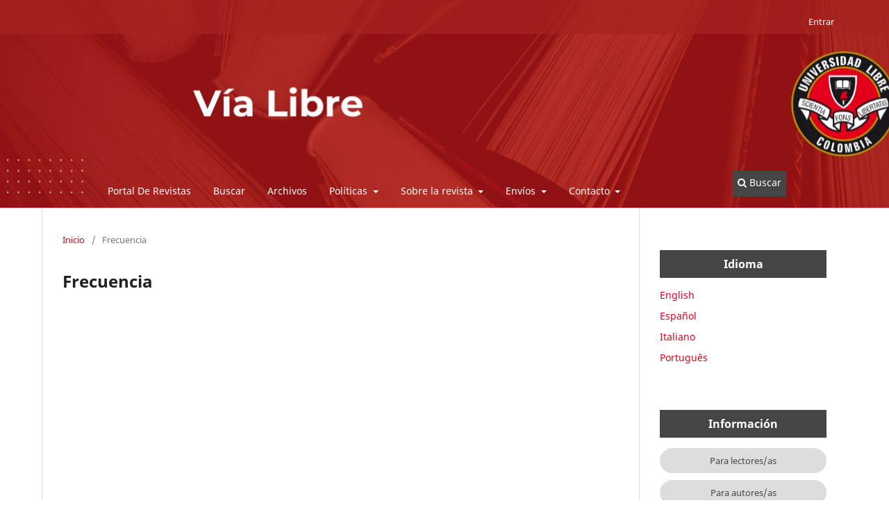

--- FILE ---
content_type: text/html; charset=utf-8
request_url: https://revistas.unilibre.edu.co/index.php/via_libre/frecuencia
body_size: 2621
content:
<!DOCTYPE html>
<html lang="es" xml:lang="es">
<head>
	<meta charset="utf-8">
	<meta name="viewport" content="width=device-width, initial-scale=1.0">
	<title>
		Frecuencia
							| Vía Libre
			</title>

	
<meta name="generator" content="Open Journal Systems 3.4.0.8">
	<link rel="stylesheet" href="https://revistas.unilibre.edu.co/index.php/via_libre/$$$call$$$/page/page/css?name=stylesheet" type="text/css" /><link rel="stylesheet" href="https://revistas.unilibre.edu.co/index.php/via_libre/$$$call$$$/page/page/css?name=font" type="text/css" /><link rel="stylesheet" href="https://revistas.unilibre.edu.co/lib/pkp/styles/fontawesome/fontawesome.css?v=3.4.0.8" type="text/css" /><link rel="stylesheet" href="https://revistas.unilibre.edu.co/public/journals/30/styleSheet.css?d=2025-02-26+18%3A34%3A23" type="text/css" /><link rel="stylesheet" href="https://revistas.unilibre.edu.co/public/site/styleSheet.css?v=3.4.0.8" type="text/css" />
	<link rel="canonical" href="https://revistas.unilibre.edu.co/" />
</head>
<body class="pkp_page_frecuencia pkp_op_index has_site_logo" dir="ltr">

	<div class="pkp_structure_page">

				<header class="pkp_structure_head" id="headerNavigationContainer" role="banner">
						
 <nav class="cmp_skip_to_content" aria-label="Salta a los enlaces de contenido">
	<a href="#pkp_content_main">Ir al contenido principal</a>
	<a href="#siteNav">Ir al menú de navegación principal</a>
		<a href="#pkp_content_footer">Ir al pie de página del sitio</a>
</nav>

			<div class="pkp_head_wrapper">

				<div class="pkp_site_name_wrapper">
					<button class="pkp_site_nav_toggle">
						<span>Open Menu</span>
					</button>
										<div class="pkp_site_name">
																<a href="						https://revistas.unilibre.edu.co/index.php/via_libre/index
					" class="is_img">
							<img src="https://revistas.unilibre.edu.co/public/journals/30/pageHeaderLogoImage_es.jpg" width="1280" height="200" alt="vialibre" />
						</a>
										</div>
				</div>

				
				<nav class="pkp_site_nav_menu" aria-label="Navegación del sitio">
					<a id="siteNav"></a>
					<div class="pkp_navigation_primary_row">
						<div class="pkp_navigation_primary_wrapper">
																				<ul id="navigationPrimary" class="pkp_navigation_primary pkp_nav_list">
								<li class="">
				<a href="http://revistas.unilibre.edu.co">
					Portal De Revistas
				</a>
							</li>
								<li class="">
				<a href="https://revistas.unilibre.edu.co/index.php/via_libre/search">
					Buscar
				</a>
							</li>
								<li class="">
				<a href="https://revistas.unilibre.edu.co/index.php/via_libre/issue/archive">
					Archivos
				</a>
							</li>
								<li class="">
				<a href="http://revistas.unilibre.edu.co">
					Políticas
				</a>
									<ul>
																					<li class="">
									<a href="https://revistas.unilibre.edu.co/index.php/via_libre/principios">
										Principios éticos
									</a>
								</li>
																												<li class="">
									<a href="https://revistas.unilibre.edu.co/index.php/via_libre/conflicto">
										Conflicto de interés
									</a>
								</li>
																												<li class="">
									<a href="https://revistas.unilibre.edu.co/index.php/via_libre/antiplagio">
										Antiplagio
									</a>
								</li>
																												<li class="">
									<a href="https://revistas.unilibre.edu.co/index.php/via_libre/preservacion">
										Preservación
									</a>
								</li>
																												<li class="">
									<a href="https://revistas.unilibre.edu.co/index.php/via_libre/creative">
										Creative Commons
									</a>
								</li>
																												<li class="">
									<a href="https://revistas.unilibre.edu.co/index.php/via_libre/patrocinadores">
										Patrocinadores
									</a>
								</li>
																												<li class="">
									<a href="https://revistas.unilibre.edu.co/index.php/via_libre/membresia">
										Membresía
									</a>
								</li>
																		</ul>
							</li>
								<li class="">
				<a href="https://revistas.unilibre.edu.co/index.php/via_libre/about">
					Sobre la revista
				</a>
									<ul>
																					<li class="">
									<a href="https://revistas.unilibre.edu.co/index.php/via_libre/enfoque">
										Enfoque y alcance
									</a>
								</li>
																												<li class="">
									<a href="https://revistas.unilibre.edu.co/index.php/via_libre/frecuencia">
										Frecuencia
									</a>
								</li>
																												<li class="">
									<a href="https://revistas.unilibre.edu.co/index.php/via_libre/secciones">
										secciones
									</a>
								</li>
																												<li class="">
									<a href="https://revistas.unilibre.edu.co/index.php/via_libre/directrices">
										Directrices para el revisor
									</a>
								</li>
																												<li class="">
									<a href="https://revistas.unilibre.edu.co/index.php/via_libre/evaluacion">
										Evaluación por pares
									</a>
								</li>
																												<li class="">
									<a href="https://revistas.unilibre.edu.co/index.php/via_libre/tasa">
										Tasa De Rechazo
									</a>
								</li>
																												<li class="">
									<a href="https://revistas.unilibre.edu.co/index.php/via_libre/acceso">
										Acceso abierto
									</a>
								</li>
																												<li class="">
									<a href="https://revistas.unilibre.edu.co/index.php/via_libre/comite">
										COMITÉS
									</a>
								</li>
																												<li class="">
									<a href="https://revistas.unilibre.edu.co/index.php/via_libre/evaluadores">
										Evaluadores
									</a>
								</li>
																		</ul>
							</li>
								<li class="">
				<a href="http://revistas.unilibre.edu.co">
					Envíos
				</a>
									<ul>
																					<li class="">
									<a href="https://revistas.unilibre.edu.co/index.php/via_libre/about/submissions">
										envíos
									</a>
								</li>
																												<li class="">
									<a href="https://revistas.unilibre.edu.co/index.php/via_libre/direcAutor">
										Directrices para autores/as
									</a>
								</li>
																												<li class="">
									<a href="https://revistas.unilibre.edu.co/index.php/via_libre/aviso">
										Aviso de derechos de autor/a
									</a>
								</li>
																												<li class="">
									<a href="https://revistas.unilibre.edu.co/index.php/via_libre/declaracion">
										Declaración de privacidad
									</a>
								</li>
																		</ul>
							</li>
								<li class="">
				<a href="https://revistas.unilibre.edu.co/index.php/via_libre/about/contact">
					Contacto
				</a>
									<ul>
																					<li class="">
									<a href="https://revistas.unilibre.edu.co/index.php/via_libre/contacto">
										Contacto
									</a>
								</li>
																												<li class="">
									<a href="https://revistas.unilibre.edu.co/index.php/via_libre/quejas">
										QUEJAS Y PETICIONES
									</a>
								</li>
																		</ul>
							</li>
			</ul>

				

																						<div class="pkp_navigation_search_wrapper">
									<a href="https://revistas.unilibre.edu.co/index.php/via_libre/search" class="pkp_search pkp_search_desktop">
										<span class="fa fa-search" aria-hidden="true"></span>
										Buscar
									</a>
								</div>
													</div>
					</div>
					<div class="pkp_navigation_user_wrapper" id="navigationUserWrapper">
							<ul id="navigationUser" class="pkp_navigation_user pkp_nav_list">
															<li class="profile">
				<a href="https://revistas.unilibre.edu.co/index.php/via_libre/login">
					Entrar
				</a>
							</li>
										</ul>

					</div>
				</nav>
			</div><!-- .pkp_head_wrapper -->
		</header><!-- .pkp_structure_head -->

						<div class="pkp_structure_content has_sidebar">
			<div class="pkp_structure_main" role="main">
				<a id="pkp_content_main"></a>

<nav class="cmp_breadcrumbs" role="navigation">
	<ol>
		<li>
			<a href="https://revistas.unilibre.edu.co/index.php/via_libre/index">
				Inicio
			</a>
			<span class="separator">/</span>
		</li>
		<li class="current">
			<span aria-current="page">
									Frecuencia
							</span>
		</li>
	</ol>
</nav>


<div class="page">
	<h1 class="page_title">Frecuencia</h1>
	
</div>

	</div><!-- pkp_structure_main -->

									<div class="pkp_structure_sidebar left" role="complementary">
				<div class="pkp_block block_language">
	<h2 class="title">
		Idioma
	</h2>

	<div class="content">
		<ul>
							<li class="locale_en" lang="en">
					<a href="https://revistas.unilibre.edu.co/index.php/via_libre/user/setLocale/en?source=%2Findex.php%2Fvia_libre%2Ffrecuencia">
						English
					</a>
				</li>
							<li class="locale_es current" lang="es">
					<a href="https://revistas.unilibre.edu.co/index.php/via_libre/user/setLocale/es?source=%2Findex.php%2Fvia_libre%2Ffrecuencia">
						Español
					</a>
				</li>
							<li class="locale_it" lang="it">
					<a href="https://revistas.unilibre.edu.co/index.php/via_libre/user/setLocale/it?source=%2Findex.php%2Fvia_libre%2Ffrecuencia">
						Italiano
					</a>
				</li>
							<li class="locale_pt_BR" lang="pt-BR">
					<a href="https://revistas.unilibre.edu.co/index.php/via_libre/user/setLocale/pt_BR?source=%2Findex.php%2Fvia_libre%2Ffrecuencia">
						Português
					</a>
				</li>
					</ul>
	</div>
</div><!-- .block_language -->
<div class="pkp_block block_information">
	<h2 class="title">Información</h2>
	<div class="content">
		<ul>
							<li>
					<a href="https://revistas.unilibre.edu.co/index.php/via_libre/information/readers">
						Para lectores/as
					</a>
				</li>
										<li>
					<a href="https://revistas.unilibre.edu.co/index.php/via_libre/information/authors">
						Para autores/as
					</a>
				</li>
										<li>
					<a href="https://revistas.unilibre.edu.co/index.php/via_libre/information/librarians">
						Para bibliotecarios/as
					</a>
				</li>
					</ul>
	</div>
</div>

			</div><!-- pkp_sidebar.left -->
			</div><!-- pkp_structure_content -->

<div class="pkp_structure_footer_wrapper" role="contentinfo">
	<a id="pkp_content_footer"></a>

	<div class="pkp_structure_footer">

		
		<div class="pkp_brand_footer">
			<a href="https://revistas.unilibre.edu.co/index.php/via_libre/about/aboutThisPublishingSystem">
				<img alt="Más información acerca del sistema de publicación, de la plataforma y del flujo de trabajo de OJS/PKP." src="https://revistas.unilibre.edu.co/templates/images/ojs_brand.png">
			</a>
		</div>
	</div>
</div><!-- pkp_structure_footer_wrapper -->

</div><!-- pkp_structure_page -->

<script src="https://revistas.unilibre.edu.co/lib/pkp/lib/vendor/components/jquery/jquery.min.js?v=3.4.0.8" type="text/javascript"></script><script src="https://revistas.unilibre.edu.co/lib/pkp/lib/vendor/components/jqueryui/jquery-ui.min.js?v=3.4.0.8" type="text/javascript"></script><script src="https://revistas.unilibre.edu.co/plugins/themes/default/js/lib/popper/popper.js?v=3.4.0.8" type="text/javascript"></script><script src="https://revistas.unilibre.edu.co/plugins/themes/default/js/lib/bootstrap/util.js?v=3.4.0.8" type="text/javascript"></script><script src="https://revistas.unilibre.edu.co/plugins/themes/default/js/lib/bootstrap/dropdown.js?v=3.4.0.8" type="text/javascript"></script><script src="https://revistas.unilibre.edu.co/plugins/themes/default/js/main.js?v=3.4.0.8" type="text/javascript"></script><script type="text/javascript">
(function (w, d, s, l, i) { w[l] = w[l] || []; var f = d.getElementsByTagName(s)[0],
j = d.createElement(s), dl = l != 'dataLayer' ? '&l=' + l : ''; j.async = true;
j.src = 'https://www.googletagmanager.com/gtag/js?id=' + i + dl; f.parentNode.insertBefore(j, f);
function gtag(){dataLayer.push(arguments)}; gtag('js', new Date()); gtag('config', i); })
(window, document, 'script', 'dataLayer', 'UA-120979553-26');
</script>


</body>
</html>


--- FILE ---
content_type: text/css
request_url: https://revistas.unilibre.edu.co/public/site/styleSheet.css?v=3.4.0.8
body_size: 1468
content:
.pkp_site_name {
	display: block;	
	visibility:hidden;
	
}

.pkp_structure_head {
	background-image: url("https://revistas.unilibre.edu.co/bg2025.jpg");
	background-size: cover;
	height:300px;
}

.pkp_site_name .is_img img { max-height: 520px; }


.pkp_site_nav_menu{

        background-color:transparent;
	
}

.pkp_site_nav_menu .pkp_nav_list{      padding: 1em 1em 0 1em }




:root{
    --primary-color: #E1011B;
    --primary-hover-color: #ff001e;
    --second-color: #454545;
    --third-color: #DDD;
}

.section > h2, .section > h3{
    background: var(--third-color) !important;
    color: black !important;
    font-weight: 600 !important;
}

.pkp_structure_sidebar .title{
    text-align: center;
    color: white !important;
    background: var(--second-color);
    padding: 10px;
}

.obj_galley_link{
    color: var(--primary-color);
    border-color: var(--primary-color);
}

.obj_galley_link:hover{
    background: var(--primary-color);
    color: #fff;
}

.obj_article_summary h4 a{
    color: var(--second-color);
}

.block_web_feed{
    text-align: center;
}

.block_custom img{
    filter: grayscale(100%);
    transition: filter 0.5s;
    width: 200px;
}

.block_custom img{
    filter: grayscale(100%);
    transition: filter 0.5s;
    width: 200px;
}

.block_custom img:hover {
    filter: grayscale(0%);
}

.block_make_submission_link{
    width: 100%;
    text-align: center;
    background: var(--primary-color) !important;
    color: white !important;
    border: none !important;
    padding: 8px !important;
    border-radius: 50px !important;
}

.block_make_submission_link:hover{
    background: var(--primary-hover-color) !important;
}

.block_information a, .btn-custom{
    display: block;
    width: 100%;
    text-align: center;
    background: var(--third-color) !important;
    color: var(--second-color) !important;
    border: none !important;
    padding: 8px !important;
    border-radius: 50px !important;
}

.block_information a:hover, .btn-custom:hover{
    color: var(--primary-color) !important;
}

a{
    color: var(--primary-color);
}

a:hover {
    color: var(--primary-hover-color);
}

.pkp_search{
    background: var(--second-color);
}

.pkp_navigation_search_wrapper a{
    border-top: 2px solid var(--second-color);
}

.pkp_navigation_search_wrapper a:hover{
    border-top: 2px solid var(--second-color);
}

.current_issue h2{
    color: var(--primary-color);
}

.read_more{
    color: var(--primary-color) !important;
}

.read_more:hover{
    color: var(--primary-hover-color) !important;
}

.pkp_navigation_user_wrapper{
    background-color: rgba(167, 35, 31, 0.7);

    color: #ffffff;
    display: flex;
    justify-content: center;
}

.pkp_navigation_user_wrapper, .title a{
    color: var(--second-color);
}

.pkp_navigation_user a{
    color: #ffffff !important;
}

.pkp_navigation_user a:hover {
    color: #f2f2f2 !important;
}

.pkp_navigation_user_wrapper a:hover{
    color: var(--primary-color);
}

.block_make_submission{
    padding-top: 0px;
}

.dropdown-menu a{
    color: var(--second-color) !important;
}

.dropdown-menu a:hover{
    border-color: var(--primary-color) !important;
}

.pkp_navigation_primary a:hover{
    background: var(--second-color);
}

.cmp_notification{
    border-color: var(--primary-color);
}

.submit button{
    color: var(--primary-color) !important;
    background: white !important;
    border-color: var(--primary-color) !important;
}

.submit button:after{
    background: var(--primary-color) !important;
}

.pkp_site_name{
    text-align: center;
    
}

.pkp_site_name img{
    max-width: 1160px;
    height: auto;
    width: auto;
}

.pkp_site_name .is_text{
    color: black !important;
}



.pkp_head_wrapper{
    margin: 0px !important;
    width: 100% !important;
}

.pkp_navigation_primary_wrapper {
    display: flex;
    justify-content: space-between;
}

.pkp_navigation_user_wrapper{
    width: 100%;
}

.pkp_site_nav_toggle{
    background: var(--second-color);
}

.pkp_navigation_primary a{
    padding: 8px;
}

.pkp_navigation_user a{
    padding: 8px 16px;
}

.task_count{
    background: var(--primary-color) !important;
    color: white !important;
    font-size: 10px !important;
}

.task_count:hover{
    background: var(--primary-hover-color) !important;
}

.pkp_footer_content{
    display: flex;
}

.pkp_footer_content .info{
    margin-right: 24px;
    margin-left: 24px;
}

.pkp_footer_content img{
    max-width: 180px;
}

.tab-list{
    display: flex;
    justify-content: center;
    background: var(--third-color);
}

.tab-list button, .tab-list a{
    background-color: var(--third-color);
    color: var(--second-color);
    padding: 10px;
    border: none;
}

.tab-list button:hover, .tab-list a:hover{
    background-color: var(--primary-color);
    color: white;
}

.tab-list button:focus, .tab-list a:focus{
    background-color: var(--primary-color);
    color: white;
    outline: none;
}

.references{
    word-wrap: break-word;
}

.journals ul{
    display:grid;
    gap: 16px;
    grid-template-columns: repeat(auto-fit, minmax(180px, 3fr));
}

.thumb{
    width: 100% !important;
    display: flex;
    justify-content: center;
    padding: 0px !important;
}

.body{
    width: 100%;
    text-align: center;
}

.has_thumb{
    display: flex;
    flex-direction: column;
    padding-bottom: 16px
}

.links a{
    text-decoration: none;
    color: var(--second-color);
    background: var(--third-color);
    padding: 4px;
}

.links a:hover{
    color: var(--primary-color);
}

.links{
    text-align: center;
}

.links li{
    display: contents !important;
}

.block_developed_by{
    display: none;
}

.has_thumb .body{
    width: 100% !important;
}

@media (min-width: 992px) {
{
	.has_site_logo .pkp_head_wrapper {
		padding-top:0px !important;
	}

}

.pkp_site_nav_menu #siteNav {
		position:relative !important;
	}
